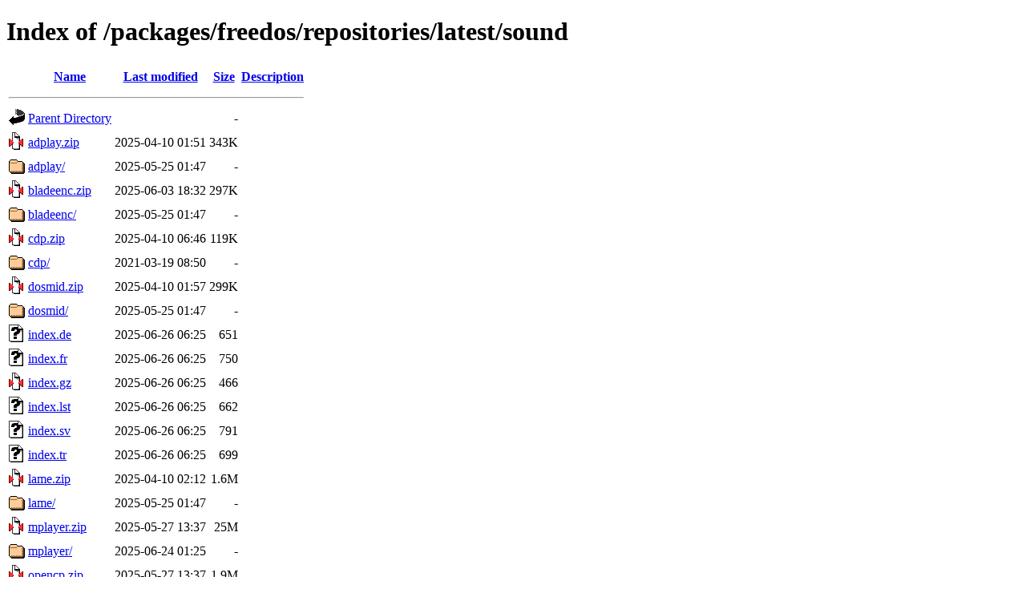

--- FILE ---
content_type: text/html;charset=UTF-8
request_url: http://ftp.pl.scene.org/packages/freedos/repositories/latest/sound/
body_size: 928
content:
<!DOCTYPE HTML PUBLIC "-//W3C//DTD HTML 4.01//EN" "http://www.w3.org/TR/html4/strict.dtd">
<html>
 <head>
  <title>Index of /packages/freedos/repositories/latest/sound</title>
 </head>
 <body>
<h1>Index of /packages/freedos/repositories/latest/sound</h1>
  <table>
   <tr><th valign="top"><img src="/icons/blank.gif" alt="[ICO]"></th><th><a href="?C=N;O=D">Name</a></th><th><a href="?C=M;O=A">Last modified</a></th><th><a href="?C=S;O=A">Size</a></th><th><a href="?C=D;O=A">Description</a></th></tr>
   <tr><th colspan="5"><hr></th></tr>
<tr><td valign="top"><img src="/icons/back.gif" alt="[PARENTDIR]"></td><td><a href="/packages/freedos/repositories/latest/">Parent Directory</a></td><td>&nbsp;</td><td align="right">  - </td><td>&nbsp;</td></tr>
<tr><td valign="top"><img src="/icons/compressed.gif" alt="[   ]"></td><td><a href="adplay.zip">adplay.zip</a></td><td align="right">2025-04-10 01:51  </td><td align="right">343K</td><td>&nbsp;</td></tr>
<tr><td valign="top"><img src="/icons/folder.gif" alt="[DIR]"></td><td><a href="adplay/">adplay/</a></td><td align="right">2025-05-25 01:47  </td><td align="right">  - </td><td>&nbsp;</td></tr>
<tr><td valign="top"><img src="/icons/compressed.gif" alt="[   ]"></td><td><a href="bladeenc.zip">bladeenc.zip</a></td><td align="right">2025-06-03 18:32  </td><td align="right">297K</td><td>&nbsp;</td></tr>
<tr><td valign="top"><img src="/icons/folder.gif" alt="[DIR]"></td><td><a href="bladeenc/">bladeenc/</a></td><td align="right">2025-05-25 01:47  </td><td align="right">  - </td><td>&nbsp;</td></tr>
<tr><td valign="top"><img src="/icons/compressed.gif" alt="[   ]"></td><td><a href="cdp.zip">cdp.zip</a></td><td align="right">2025-04-10 06:46  </td><td align="right">119K</td><td>&nbsp;</td></tr>
<tr><td valign="top"><img src="/icons/folder.gif" alt="[DIR]"></td><td><a href="cdp/">cdp/</a></td><td align="right">2021-03-19 08:50  </td><td align="right">  - </td><td>&nbsp;</td></tr>
<tr><td valign="top"><img src="/icons/compressed.gif" alt="[   ]"></td><td><a href="dosmid.zip">dosmid.zip</a></td><td align="right">2025-04-10 01:57  </td><td align="right">299K</td><td>&nbsp;</td></tr>
<tr><td valign="top"><img src="/icons/folder.gif" alt="[DIR]"></td><td><a href="dosmid/">dosmid/</a></td><td align="right">2025-05-25 01:47  </td><td align="right">  - </td><td>&nbsp;</td></tr>
<tr><td valign="top"><img src="/icons/unknown.gif" alt="[   ]"></td><td><a href="index.de">index.de</a></td><td align="right">2025-06-26 06:25  </td><td align="right">651 </td><td>&nbsp;</td></tr>
<tr><td valign="top"><img src="/icons/unknown.gif" alt="[   ]"></td><td><a href="index.fr">index.fr</a></td><td align="right">2025-06-26 06:25  </td><td align="right">750 </td><td>&nbsp;</td></tr>
<tr><td valign="top"><img src="/icons/compressed.gif" alt="[   ]"></td><td><a href="index.gz">index.gz</a></td><td align="right">2025-06-26 06:25  </td><td align="right">466 </td><td>&nbsp;</td></tr>
<tr><td valign="top"><img src="/icons/unknown.gif" alt="[   ]"></td><td><a href="index.lst">index.lst</a></td><td align="right">2025-06-26 06:25  </td><td align="right">662 </td><td>&nbsp;</td></tr>
<tr><td valign="top"><img src="/icons/unknown.gif" alt="[   ]"></td><td><a href="index.sv">index.sv</a></td><td align="right">2025-06-26 06:25  </td><td align="right">791 </td><td>&nbsp;</td></tr>
<tr><td valign="top"><img src="/icons/unknown.gif" alt="[   ]"></td><td><a href="index.tr">index.tr</a></td><td align="right">2025-06-26 06:25  </td><td align="right">699 </td><td>&nbsp;</td></tr>
<tr><td valign="top"><img src="/icons/compressed.gif" alt="[   ]"></td><td><a href="lame.zip">lame.zip</a></td><td align="right">2025-04-10 02:12  </td><td align="right">1.6M</td><td>&nbsp;</td></tr>
<tr><td valign="top"><img src="/icons/folder.gif" alt="[DIR]"></td><td><a href="lame/">lame/</a></td><td align="right">2025-05-25 01:47  </td><td align="right">  - </td><td>&nbsp;</td></tr>
<tr><td valign="top"><img src="/icons/compressed.gif" alt="[   ]"></td><td><a href="mplayer.zip">mplayer.zip</a></td><td align="right">2025-05-27 13:37  </td><td align="right"> 25M</td><td>&nbsp;</td></tr>
<tr><td valign="top"><img src="/icons/folder.gif" alt="[DIR]"></td><td><a href="mplayer/">mplayer/</a></td><td align="right">2025-06-24 01:25  </td><td align="right">  - </td><td>&nbsp;</td></tr>
<tr><td valign="top"><img src="/icons/compressed.gif" alt="[   ]"></td><td><a href="opencp.zip">opencp.zip</a></td><td align="right">2025-05-27 13:37  </td><td align="right">1.9M</td><td>&nbsp;</td></tr>
<tr><td valign="top"><img src="/icons/folder.gif" alt="[DIR]"></td><td><a href="opencp/">opencp/</a></td><td align="right">2025-06-24 01:25  </td><td align="right">  - </td><td>&nbsp;</td></tr>
<tr><td valign="top"><img src="/icons/compressed.gif" alt="[   ]"></td><td><a href="playcd.zip">playcd.zip</a></td><td align="right">2025-04-10 06:51  </td><td align="right"> 10K</td><td>&nbsp;</td></tr>
<tr><td valign="top"><img src="/icons/folder.gif" alt="[DIR]"></td><td><a href="playcd/">playcd/</a></td><td align="right">2025-05-25 01:48  </td><td align="right">  - </td><td>&nbsp;</td></tr>
<tr><td valign="top"><img src="/icons/compressed.gif" alt="[   ]"></td><td><a href="sbpmixer.zip">sbpmixer.zip</a></td><td align="right">2025-04-10 07:05  </td><td align="right"> 21K</td><td>&nbsp;</td></tr>
<tr><td valign="top"><img src="/icons/folder.gif" alt="[DIR]"></td><td><a href="sbpmixer/">sbpmixer/</a></td><td align="right">2025-05-25 01:48  </td><td align="right">  - </td><td>&nbsp;</td></tr>
<tr><td valign="top"><img src="/icons/compressed.gif" alt="[   ]"></td><td><a href="sjgplay.zip">sjgplay.zip</a></td><td align="right">2025-04-10 07:06  </td><td align="right">708K</td><td>&nbsp;</td></tr>
<tr><td valign="top"><img src="/icons/folder.gif" alt="[DIR]"></td><td><a href="sjgplay/">sjgplay/</a></td><td align="right">2025-05-25 01:48  </td><td align="right">  - </td><td>&nbsp;</td></tr>
   <tr><th colspan="5"><hr></th></tr>
</table>
<address>Apache/2.4.66 (Debian) Server at ftp.pl.scene.org Port 80</address>
</body></html>
